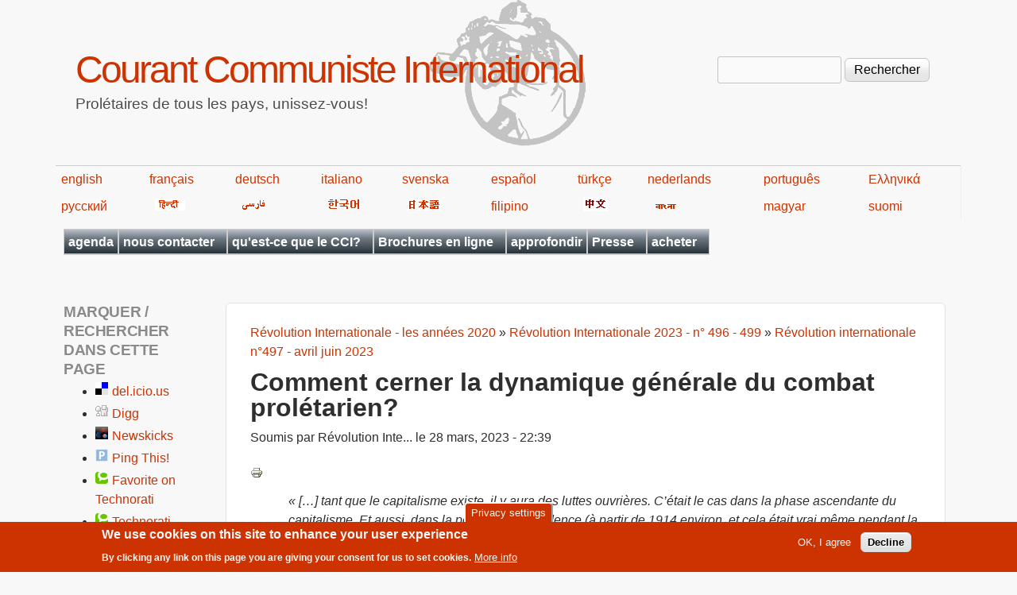

--- FILE ---
content_type: text/html; charset=utf-8
request_url: https://fr.internationalism.org/content/10979/comment-cerner-dynamique-generale-du-combat-proletarien
body_size: 18190
content:
<!DOCTYPE html>
<!--[if lt IE 7]><html class="lt-ie9 lt-ie8 lt-ie7" lang="fr" dir="ltr"><![endif]-->
<!--[if IE 7]><html class="lt-ie9 lt-ie8" lang="fr" dir="ltr"><![endif]-->
<!--[if IE 8]><html class="lt-ie9" lang="fr" dir="ltr"><![endif]-->
<!--[if gt IE 8]><!--><html lang="fr" dir="ltr" prefix="content: http://purl.org/rss/1.0/modules/content/ dc: http://purl.org/dc/terms/ foaf: http://xmlns.com/foaf/0.1/ og: http://ogp.me/ns# rdfs: http://www.w3.org/2000/01/rdf-schema# sioc: http://rdfs.org/sioc/ns# sioct: http://rdfs.org/sioc/types# skos: http://www.w3.org/2004/02/skos/core# xsd: http://www.w3.org/2001/XMLSchema#"><!--<![endif]-->
<head>
<meta charset="utf-8" />
<meta name="Generator" content="Drupal 7 (http://drupal.org)" />
<link rel="canonical" href="/content/10979/comment-cerner-dynamique-generale-du-combat-proletarien" />
<link rel="shortlink" href="/node/10979" />
<link rel="prev" href="/content/10968/combativite-et-solidarite-des-proletaires-sexpriment-aussi-grece" />
<link rel="up" href="/content/10985/revolution-internationale-ndeg497-avril-juin-2023" />
<link rel="next" href="/content/10990/ambiguites-tci-signification-historique-vague-greves-au-royaume-uni" />
<link rel="shortcut icon" href="https://fr.internationalism.org/sites/all/themes/spartacus7/favicon.ico" type="image/vnd.microsoft.icon" />
<meta name="viewport" content="width=device-width, initial-scale=1" />
<meta name="MobileOptimized" content="width" />
<meta name="HandheldFriendly" content="1" />
<meta name="apple-mobile-web-app-capable" content="yes" />
<title>Comment cerner la dynamique générale du combat prolétarien? | Courant Communiste International</title>
<link type="text/css" rel="stylesheet" href="https://fr.internationalism.org/files/fr/css/css_xE-rWrJf-fncB6ztZfd2huxqgxu4WO-qwma6Xer30m4.css" media="all" />
<link type="text/css" rel="stylesheet" href="https://fr.internationalism.org/files/fr/css/css__5h9GHc0k-WM0w7APlOMCrBJ7OWdjNmQXCiXODGvUQw.css" media="all" />
<link type="text/css" rel="stylesheet" href="https://fr.internationalism.org/files/fr/css/css_XCrKdzukompf_sIf_PGBAcoOJWWIsKa9oey2lx8vJOQ.css" media="all" />
<link type="text/css" rel="stylesheet" href="https://fr.internationalism.org/files/fr/css/css_rP5iJ-BWw4FVpOe_fVdjUyvLTPm1N_h8l6xOGKgf73Y.css" media="screen" />
<link type="text/css" rel="stylesheet" href="https://fr.internationalism.org/files/fr/css/css_cICt71PcE1IxM_rFgP9-TF-HHgj06SpgScuto1Z4diE.css" media="all" />
<link type="text/css" rel="stylesheet" href="https://fr.internationalism.org/files/fr/css/css_5TxylIDFcnpmO5ucPRfXTdJiyW00MUBYhBuo7SANpds.css" media="print" />
<link type="text/css" rel="stylesheet" href="https://fr.internationalism.org/files/fr/css/css_E1XUN0H5TrnD30Jjy7_AsiN27HK_8EKKWXwNaR877pE.css" media="only screen" />
<link type="text/css" rel="stylesheet" href="https://fr.internationalism.org/files/fr/css/css_gLHuGwahKSat-qIi7EBbyjnm4fnYnK6Z6koFXGPXV38.css" media="screen" />
<link type="text/css" rel="stylesheet" href="https://fr.internationalism.org/files/fr/css/css_47DEQpj8HBSa-_TImW-5JCeuQeRkm5NMpJWZG3hSuFU.css" media="only screen" />

<!--[if lt IE 9]>
<link type="text/css" rel="stylesheet" href="https://fr.internationalism.org/files/fr/css/css_wClyeWI-k8Ui68E6SGH7O9SGLbFxHcOXjjIdDhs_b20.css" media="screen" />
<![endif]-->

<!--[if lte IE 9]>
<link type="text/css" rel="stylesheet" href="https://fr.internationalism.org/files/fr/css/css_AbpHGcgLb-kRsJGnwFEktk7uzpZOCcBY74-YBdrKVGs.css" media="screen" />
<![endif]-->
<script type="text/javascript" src="https://fr.internationalism.org/files/fr/js/js_YD9ro0PAqY25gGWrTki6TjRUG8TdokmmxjfqpNNfzVU.js"></script>
<script type="text/javascript" src="https://fr.internationalism.org/files/fr/js/js_uIYUKzSNdHV6PWaEXz8y1xdXnJR2upkyXoB7FCvu1n8.js"></script>
<script type="text/javascript" src="https://fr.internationalism.org/files/fr/js/js_gHk2gWJ_Qw_jU2qRiUmSl7d8oly1Cx7lQFrqcp3RXcI.js"></script>
<script type="text/javascript" src="https://fr.internationalism.org/files/fr/js/js_HE_UoXlq4Q4AvUaPFLmJUHzbmmEdLw31cLNDnbvqdIA.js"></script>
<script type="text/javascript">
<!--//--><![CDATA[//><!--
jQuery.extend(Drupal.settings, {"basePath":"\/","pathPrefix":"","setHasJsCookie":0,"ajaxPageState":{"theme":"spartacus7","theme_token":"aO1GNK7TOqkmb5aBNBTf0zhDAdVGPqi5nIO5LDkNjCI","js":{"sites\/all\/modules\/piwik_noscript\/piwik_noscript.js":1,"0":1,"sites\/all\/modules\/eu_cookie_compliance\/js\/eu_cookie_compliance.min.js":1,"modules\/statistics\/statistics.js":1,"misc\/jquery.js":1,"misc\/jquery-extend-3.4.0.js":1,"misc\/jquery-html-prefilter-3.5.0-backport.js":1,"misc\/jquery.once.js":1,"misc\/drupal.js":1,"sites\/all\/modules\/nice_menus\/js\/jquery.bgiframe.js":1,"sites\/all\/modules\/nice_menus\/js\/jquery.hoverIntent.js":1,"sites\/all\/modules\/nice_menus\/js\/superfish.js":1,"sites\/all\/modules\/nice_menus\/js\/nice_menus.js":1,"sites\/all\/modules\/eu_cookie_compliance\/js\/jquery.cookie-1.4.1.min.js":1,"misc\/form-single-submit.js":1,"sites\/all\/modules\/entityreference\/js\/entityreference.js":1,"public:\/\/languages\/fr_j04m367CvkbIsYIz67BKjjB9D14d28cXxYr0Vp_60wg.js":1,"sites\/all\/modules\/responsive_menus\/styles\/responsive_menus_simple\/js\/responsive_menus_simple.js":1},"css":{"modules\/system\/system.base.css":1,"modules\/system\/system.menus.css":1,"modules\/system\/system.messages.css":1,"modules\/system\/system.theme.css":1,"sites\/all\/modules\/simplenews\/simplenews.css":1,"modules\/aggregator\/aggregator.css":1,"modules\/book\/book.css":1,"modules\/field\/theme\/field.css":1,"modules\/node\/node.css":1,"modules\/search\/search.css":1,"modules\/user\/user.css":1,"sites\/all\/modules\/calendar\/css\/calendar_multiday.css":1,"sites\/all\/modules\/views\/css\/views.css":1,"sites\/all\/modules\/ckeditor\/css\/ckeditor.css":1,"sites\/all\/modules\/ctools\/css\/ctools.css":1,"sites\/all\/modules\/book_made_simple\/book_made_simple.css":1,"sites\/all\/modules\/panels\/css\/panels.css":1,"sites\/all\/modules\/print\/print_ui\/css\/print_ui.theme.css":1,"sites\/all\/modules\/nice_menus\/css\/nice_menus.css":1,"sites\/all\/themes\/spartacus7\/spartacus\/spartacus7_nice_menus.css":1,"sites\/all\/modules\/eu_cookie_compliance\/css\/eu_cookie_compliance.css":1,"sites\/all\/modules\/responsive_menus\/styles\/responsive_menus_simple\/css\/responsive_menus_simple.css":1,"public:\/\/ctools\/css\/0d80cbfb557a5008646af5757e6186df.css":1,"sites\/all\/themes\/adaptivetheme\/at_core\/css\/at.settings.style.headings.css":1,"sites\/all\/themes\/adaptivetheme\/at_core\/css\/at.settings.style.image.css":1,"sites\/all\/themes\/adaptivetheme\/at_core\/css\/at.layout.css":1,"sites\/all\/themes\/corolla\/css\/html-elements.css":1,"sites\/all\/themes\/corolla\/css\/forms.css":1,"sites\/all\/themes\/corolla\/css\/tables.css":1,"sites\/all\/themes\/corolla\/css\/page.css":1,"sites\/all\/themes\/corolla\/css\/articles.css":1,"sites\/all\/themes\/corolla\/css\/comments.css":1,"sites\/all\/themes\/corolla\/css\/fields.css":1,"sites\/all\/themes\/corolla\/css\/blocks.css":1,"sites\/all\/themes\/corolla\/css\/navigation.css":1,"sites\/all\/themes\/corolla\/css\/fonts.css":1,"sites\/all\/themes\/corolla\/css\/corolla.settings.style.css":1,"sites\/all\/themes\/spartacus7\/color\/colors.css":1,"sites\/all\/themes\/spartacus7\/css\/spartacus7.css":1,"sites\/all\/themes\/corolla\/css\/print.css":1,"sites\/all\/themes\/spartacus7\/generated_files\/spartacus7.responsive.layout.css":1,"sites\/all\/themes\/spartacus7\/generated_files\/spartacus7.fonts.css":1,"sites\/all\/themes\/spartacus7\/generated_files\/spartacus7.responsive.styles.css":1,"sites\/all\/themes\/spartacus7\/generated_files\/spartacus7.lt-ie9.layout.css":1,"sites\/all\/themes\/spartacus7\/css\/ie-lte-9.css":1}},"nice_menus_options":{"delay":800,"speed":"slow"},"eu_cookie_compliance":{"cookie_policy_version":"1.0.0","popup_enabled":1,"popup_agreed_enabled":0,"popup_hide_agreed":0,"popup_clicking_confirmation":false,"popup_scrolling_confirmation":false,"popup_html_info":"\u003Cbutton type=\u0022button\u0022 class=\u0022eu-cookie-withdraw-tab\u0022\u003EPrivacy settings\u003C\/button\u003E\n\u003Cdiv class=\u0022eu-cookie-compliance-banner eu-cookie-compliance-banner-info eu-cookie-compliance-banner--opt-in\u0022\u003E\n  \u003Cdiv class=\u0022popup-content info\u0022\u003E\n        \u003Cdiv id=\u0022popup-text\u0022\u003E\n      \u003Ch2\u003EWe use cookies on this site to enhance your user experience\u003C\/h2\u003E\u003Cp\u003EBy clicking any link on this page you are giving your consent for us to set cookies.\u003C\/p\u003E              \u003Cbutton type=\u0022button\u0022 class=\u0022find-more-button eu-cookie-compliance-more-button\u0022\u003EMore info\u003C\/button\u003E\n          \u003C\/div\u003E\n    \n    \u003Cdiv id=\u0022popup-buttons\u0022 class=\u0022\u0022\u003E\n            \u003Cbutton type=\u0022button\u0022 class=\u0022agree-button eu-cookie-compliance-secondary-button\u0022\u003EOK, I agree\u003C\/button\u003E\n              \u003Cbutton type=\u0022button\u0022 class=\u0022decline-button eu-cookie-compliance-default-button\u0022 \u003EDecline\u003C\/button\u003E\n          \u003C\/div\u003E\n  \u003C\/div\u003E\n\u003C\/div\u003E","use_mobile_message":false,"mobile_popup_html_info":"  \u003Cbutton type=\u0022button\u0022 class=\u0022eu-cookie-withdraw-tab\u0022\u003EPrivacy settings\u003C\/button\u003E\n\u003Cdiv class=\u0022eu-cookie-compliance-banner eu-cookie-compliance-banner-info eu-cookie-compliance-banner--opt-in\u0022\u003E\n  \u003Cdiv class=\u0022popup-content info\u0022\u003E\n        \u003Cdiv id=\u0022popup-text\u0022\u003E\n                    \u003Cbutton type=\u0022button\u0022 class=\u0022find-more-button eu-cookie-compliance-more-button\u0022\u003EMore info\u003C\/button\u003E\n          \u003C\/div\u003E\n    \n    \u003Cdiv id=\u0022popup-buttons\u0022 class=\u0022\u0022\u003E\n            \u003Cbutton type=\u0022button\u0022 class=\u0022agree-button eu-cookie-compliance-secondary-button\u0022\u003EOK, I agree\u003C\/button\u003E\n              \u003Cbutton type=\u0022button\u0022 class=\u0022decline-button eu-cookie-compliance-default-button\u0022 \u003EDecline\u003C\/button\u003E\n          \u003C\/div\u003E\n  \u003C\/div\u003E\n\u003C\/div\u003E\n","mobile_breakpoint":"768","popup_html_agreed":"\u003Cdiv\u003E\n  \u003Cdiv class=\u0022popup-content agreed\u0022\u003E\n    \u003Cdiv id=\u0022popup-text\u0022\u003E\n      \u003Ch2\u003EThank you for accepting cookies\u003C\/h2\u003E\u003Cp\u003EYou can now hide this message or find out more about cookies.\u003C\/p\u003E    \u003C\/div\u003E\n    \u003Cdiv id=\u0022popup-buttons\u0022\u003E\n      \u003Cbutton type=\u0022button\u0022 class=\u0022hide-popup-button eu-cookie-compliance-hide-button\u0022\u003EHide\u003C\/button\u003E\n              \u003Cbutton type=\u0022button\u0022 class=\u0022find-more-button eu-cookie-compliance-more-button-thank-you\u0022 \u003EMore info\u003C\/button\u003E\n          \u003C\/div\u003E\n  \u003C\/div\u003E\n\u003C\/div\u003E","popup_use_bare_css":false,"popup_height":"auto","popup_width":"100%","popup_delay":1000,"popup_link":"https:\/\/en.wikipedia.org\/wiki\/Privacy_and_Electronic_Communications_Directive_2002","popup_link_new_window":1,"popup_position":null,"fixed_top_position":false,"popup_language":"fr","store_consent":false,"better_support_for_screen_readers":0,"reload_page":0,"domain":"","domain_all_sites":null,"popup_eu_only_js":0,"cookie_lifetime":"100","cookie_session":false,"disagree_do_not_show_popup":0,"method":"opt_in","allowed_cookies":"","withdraw_markup":"\u003Cbutton type=\u0022button\u0022 class=\u0022eu-cookie-withdraw-tab\u0022\u003EPrivacy settings\u003C\/button\u003E\n\u003Cdiv class=\u0022eu-cookie-withdraw-banner\u0022\u003E\n  \u003Cdiv class=\u0022popup-content info\u0022\u003E\n    \u003Cdiv id=\u0022popup-text\u0022\u003E\n      \u003Ch2\u003EWe use cookies on this site to enhance your user experience\u003C\/h2\u003E\u003Cp\u003EYou have given your consent for us to set cookies.\u003C\/p\u003E    \u003C\/div\u003E\n    \u003Cdiv id=\u0022popup-buttons\u0022\u003E\n      \u003Cbutton type=\u0022button\u0022 class=\u0022eu-cookie-withdraw-button\u0022\u003EWithdraw consent\u003C\/button\u003E\n    \u003C\/div\u003E\n  \u003C\/div\u003E\n\u003C\/div\u003E\n","withdraw_enabled":1,"withdraw_button_on_info_popup":false,"cookie_categories":[],"cookie_categories_details":[],"enable_save_preferences_button":true,"cookie_name":"","cookie_value_disagreed":"0","cookie_value_agreed_show_thank_you":"1","cookie_value_agreed":"2","containing_element":"body","automatic_cookies_removal":true,"close_button_action":"close_banner"},"responsive_menus":[{"toggler_text":"\u2630 Menu","selectors":[".block-nice-menus"],"media_size":"768","media_unit":"px","remove_attributes":"1","responsive_menus_style":"responsive_menus_simple"}],"urlIsAjaxTrusted":{"\/search\/node":true,"\/content\/10979\/comment-cerner-dynamique-generale-du-combat-proletarien":true},"statistics":{"data":{"nid":"10979"},"url":"\/modules\/statistics\/statistics.php"},"adaptivetheme":{"spartacus7":{"layout_settings":{"bigscreen":"three-col-grail","tablet_landscape":"two-sidebars-left-stack","tablet_portrait":"one-col-vert","smalltouch_landscape":"one-col-vert","smalltouch_portrait":"one-col-stack"},"media_query_settings":{"bigscreen":"only screen and (min-width:1025px)","tablet_landscape":"only screen and (min-width:769px) and (max-width:1024px)","tablet_portrait":"only screen and (min-width:481px) and (max-width:768px)","smalltouch_landscape":"only screen and (min-width:321px) and (max-width:480px)","smalltouch_portrait":"only screen and (max-width:320px)"}}},"piwikNoscript":{"image":"\u003Cimg style=\u0022position: absolute\u0022 typeof=\u0022foaf:Image\u0022 class=\u0022image-style-none\u0022 src=\u0022https:\/\/analytics.internationalism.org\/js\/?idsite=10\u0026amp;rec=1\u0026amp;url=https%3A\/\/fr.internationalism.org\/content\/10979\/comment-cerner-dynamique-generale-du-combat-proletarien\u0026amp;action_name=\u0026amp;urlref=\u0022 width=\u00220\u0022 height=\u00220\u0022 alt=\u0022\u0022 \/\u003E"}});
//--><!]]>
</script>
<!--[if lt IE 9]>
<script src="https://fr.internationalism.org/sites/all/themes/adaptivetheme/at_core/scripts/html5.js?t9hv5i"></script>
<![endif]-->
</head>
<body class="html not-front not-logged-in one-sidebar sidebar-first page-node page-node- page-node-10979 node-type-book atr-7.x-3.x atv-7.x-3.0-rc1 lang-fr site-name-courant-communiste-international section-content color-scheme-custom spartacus7 bs-n bb-n mb-dd rc-6 rct-6">
  <div id="skip-link" class="nocontent">
    <a href="#main-content" class="element-invisible element-focusable">Aller au contenu principal</a>
  </div>
    <div id="page-wrapper">
  <div id="page" class="page snc-n snw-n sna-l sns-n ssc-n ssw-n ssa-l sss-n btc-n btw-b bta-l bts-n ntc-n ntw-b nta-l nts-n ctc-n ctw-b cta-l cts-n ptc-n ptw-b pta-l pts-n">

    
    <div id="header-wrapper">
      <div class="container clearfix">

        <header class="clearfix" role="banner">

                      <div id="branding" class="branding-elements clearfix">

              
                              <hgroup id="name-and-slogan" class="h-group" id="name-and-slogan">

                                      <h1 id="site-name" id="site-name"><a href="/" title="Page d&#039;accueil">Courant Communiste International</a></h1>
                  
                                      <h2 id="site-slogan" id="site-slogan">Prolétaires de tous les pays, unissez-vous!</h2>
                  
                </hgroup>
              
            </div>

          
          <div class="region region-header"><div class="region-inner clearfix"><div id="block-search-form" class="block block-search no-title odd first last block-count-1 block-region-header block-form"  role="search"><div class="block-inner clearfix">  
  
  <div class="block-content content"><form action="/content/10979/comment-cerner-dynamique-generale-du-combat-proletarien" method="post" id="search-block-form" accept-charset="UTF-8"><div><div class="container-inline">
      <h2 class="element-invisible">Formulaire de recherche</h2>
    <div class="form-item form-type-textfield form-item-search-block-form">
  <label class="element-invisible" for="edit-search-block-form--2">Rechercher </label>
 <input title="Indiquer les termes à rechercher" type="search" id="edit-search-block-form--2" name="search_block_form" value="" size="15" maxlength="128" class="form-text" />
</div>
<div class="form-actions form-wrapper" id="edit-actions"><input type="submit" id="edit-submit" name="op" value="Rechercher" class="form-submit" /></div><input type="hidden" name="form_build_id" value="form-_vMX683cq8ViFxGN3zOgU1WClHkYFvrShNlkfAXnbmE" />
<input type="hidden" name="form_id" value="search_block_form" />
</div>
</div></form></div>
  </div></div></div></div>
        </header>

      </div>
    </div>
	<div id="languages">
            <table width="80%">
                <tbody><tr>
                    <td><a href="https://en.internationalism.org">english</a></td>
                    <td><a href="https://fr.internationalism.org">français</a></td>
                    <td><a href="https://de.internationalism.org">deutsch</a></td>
                    <td><a href="https://it.internationalism.org">italiano</a></td>
                    <td><a href="https://sv.internationalism.org">svenska</a></td>
                    <td><a href="https://es.internationalism.org">español</a></td>
                    <td><a href="https://tr.internationalism.org">türkçe</a></td>
                    <td><a href="https://nl.internationalism.org">nederlands</a></td>
                    <td><a href="https://pt.internationalism.org">português</a></td>
                    <td><a href="https://el.internationalism.org">Ελληνικά</a></td>
                </tr>
                <tr>
                    <td><a title="russian" href="https://ru.internationalism.org">русский</a></td>
                    <td><a href="https://hi.internationalism.org" title="hindi"><img alt="hindi" src="https://en.internationalism.org/sites/all/themes/spartacus7/spartacus/images/hindi.png"></a></td>
                    <td><a title="farsi" href="https://fa.internationalism.org"><img alt="farsi" src="https://en.internationalism.org/sites/all/themes/spartacus7/spartacus/images/farsi.gif"></a></td>
                    <td><a title="korean" href="https://ko.internationalism.org"><img alt="hangeul" src="https://en.internationalism.org/sites/all/themes/spartacus7/spartacus/images/korean.gif"></a></td>
                    <td><a title="nippon" href="https://jp.internationalism.org"><img alt="nippon" src="https://en.internationalism.org/sites/all/themes/spartacus7/spartacus/images/nippon.png"></a></td>
                    <td><a href="https://tl.internationalism.org">filipino</a></td>
                    <td><a title="chinese" href="https://zh.internationalism.org"><img alt="chinese" src="https://en.internationalism.org/sites/all/themes/spartacus7/spartacus/images/chinese.png"></a></td>
                    <td><a title="bangla" href="https://bn.internationalism.org"><img alt="bangla" src="https://en.internationalism.org/sites/all/themes/spartacus7/spartacus/images/bengali.gif"></a></td>
                    <td><a href="https://hu.internationalism.org">magyar</a></td>
                    <td><a href="https://fi.internationalism.org">suomi</a></td>
                </tr>
            </tbody></table>
        </div>
    
          <div id="secondary-content-wrapper">
        <div class="container clearfix">
          <div class="region region-secondary-content"><div class="region-inner clearfix"><nav id="block-nice-menus-1" class="block block-nice-menus no-title odd first last block-count-2 block-region-secondary-content block-1" ><div class="block-inner clearfix">  
  
  <div class="block-content content"><ul class="nice-menu nice-menu-down nice-menu-main-menu" id="nice-menu-1"><li class="menu-20139 menu-path-calendar-node-field-date-month first odd  menu-depth-1 menu-item-20139"><a href="/calendar-node-field-date/month" title="Les dates auxquelles vous pourrez rencontrer le CCI en France et en Belgique (réunions publiques, ventes de la presse, etc)">agenda</a></li><li class="menu-409 menuparent  menu-path-contact  even  menu-depth-1 menu-item-409"><a href="/contact" title="Utiliser le formulaire pour nous envoyer un message">nous contacter</a><ul><li class="menu-489 menu-path-contact first odd  menu-depth-2 menu-item-489"><a href="/contact">par le web</a></li><li class="menu-443 menu-path-seninternationalismorg-contact-postal  even last menu-depth-2 menu-item-443"><a href="https://en.internationalism.org/contact/postal" title="Comment écrire au CCI par voie postale">adresses postales</a></li></ul></li><li class="menu-413 menuparent  menu-path-node-2704  odd  menu-depth-1 menu-item-413"><a href="/le-cci" title="Les positions de base, plateforme, et manifestes">qu&#039;est-ce que le CCI?</a><ul><li class="menu-414 menu-path-node-208 first odd  menu-depth-2 menu-item-414"><a href="/positions">positions de base</a></li><li class="menu-417 menu-path-node-1569  even  menu-depth-2 menu-item-417"><a href="/icconline/1998/gauche-communiste">la Gauche communiste et la continuité du marxisme</a></li><li class="menu-415 menu-path-node-2705  odd  menu-depth-2 menu-item-415"><a href="/plateforme-cci" title="La plateforme du CCI">plateforme</a></li><li class="menu-416 menu-path-node-211  even  menu-depth-2 menu-item-416"><a href="/manifeste1" title="Manifeste adopté au premier congrès du CCI">manifeste du 1er congrès</a></li><li class="menu-418 menu-path-node-212  odd  menu-depth-2 menu-item-418"><a href="/manifeste9" title="Révolution communiste ou la destruction de l&#039;humanité">manifeste du 9e congrès</a></li><li class="menu-419 menuparent  menu-path-node-2707  even  menu-depth-2 menu-item-419"><a href="/content/histoire-du-cci">histoire du CCI</a><ul><li class="menu-420 menu-path-node-1448 first odd  menu-depth-3 menu-item-420"><a href="/rinte80/20ans.htm" title="Construction de l&#039;organisation révolutionnaire">les 20 ans du CCI</a></li><li class="menu-421 menu-path-node-1046  even last menu-depth-3 menu-item-421"><a href="/rint/123_30ans" title="S&#039;approprier le passé pour construire l&#039;avenir">les 30 ans du CCI</a></li></ul></li><li class="menu-15570 menu-path-node-5101  odd last menu-depth-2 menu-item-15570"><a href="/ri432/comment_aider_le_cci.html" title="Comment aider le CCI ?">Comment aider le CCI?</a></li></ul></li><li class="menu-445 menuparent  menu-path-taxonomy-term-170  even  menu-depth-1 menu-item-445"><a href="/tag/structure-du-site/brochures-0" title="Brochures publiées en ligne">Brochures en ligne</a><ul><li class="menu-446 menu-path-node-179 first odd  menu-depth-2 menu-item-446"><a href="/brochures/decadence">La décadence du capitalisme</a></li><li class="menu-447 menu-path-node-244  even  menu-depth-2 menu-item-447"><a href="/brochures/syndicats">Les syndicats contre la classe ouvrière</a></li><li class="menu-448 menu-path-node-584  odd  menu-depth-2 menu-item-448"><a href="/brochure/nation">Nation ou classe?</a></li><li class="menu-449 menu-path-node-1452  even  menu-depth-2 menu-item-449"><a href="/content/octobre-1917-debut-revolution-mondiale-masses-ouvrieres-prennent-destin-main">Octobre 1917 début de la révolution mondiale</a></li><li class="menu-19362 menu-path-node-9600  odd  menu-depth-2 menu-item-19362"><a href="/cci/201710/9600/manifeste-revolution-d-octobre-1917-russie" title="Manifeste sur la Révolution d’Octobre 1917 en Russie">Manifeste sur la Révolution d’Octobre</a></li><li class="menu-450 menu-path-node-2678  even  menu-depth-2 menu-item-450"><a href="/brochure/gcf">La Gauche communiste de France</a></li><li class="menu-451 menu-path-node-595  odd  menu-depth-2 menu-item-451"><a href="/brochures/pdt" title="La période de transition entre capitalism et communisme">La période de transition</a></li><li class="menu-452 menu-path-node-1534  even  menu-depth-2 menu-item-452"><a href="/brochures/pcf" title="Comment le PCF est passé au service du capital">Comment le PCF a trahi</a></li><li class="menu-453 menu-path-node-594  odd  menu-depth-2 menu-item-453"><a href="/brochures/trotskysme">Trotskysme contre la classe ouvrière</a></li><li class="menu-22075 menu-path-node-11719  even  menu-depth-2 menu-item-22075"><a href="/content/11719/50-ans-du-courant-communiste-international">50 ans du Courant Communiste International</a></li><li class="menu-545 menu-path-node-3112  odd  menu-depth-2 menu-item-545"><a href="/content/3112/luttes-decembre-95-fonction-publique-france-victoire-syndicats-defaite-classe-ouvriere">Décembre 1995 en France</a></li><li class="menu-461 menu-path-node-2773  even  menu-depth-2 menu-item-461"><a href="/content/fascisme-democratie-deux-expressions-dictature-du-capital" title="Fascisme &amp; démocratie deux expressions de la dictature du capital">Fascisme &amp; démocratie</a></li><li class="menu-21772 menu-path-node-11379  odd  menu-depth-2 menu-item-21772"><a href="/content/11379/elections-piege-classe-ouvriere">Les élections, un piège pour la classe ouvrière</a></li><li class="menu-22053 menu-path-node-11698  even  menu-depth-2 menu-item-22053"><a href="/content/11698/manifeste-des-50-ans-du-courant-communiste-international">Manifeste des 50 ans du Courant Communiste International</a></li><li class="menu-21912 menu-path-node-11533  odd  menu-depth-2 menu-item-21912"><a href="/content/11533/manifeste-crise-ecologique">Manifeste sur la crise écologique</a></li><li class="menu-573 menu-path-node-3869  even  menu-depth-2 menu-item-573"><a href="/brochures/organisation_communiste" title="Organisation Communiste et conscience de classe">Organisations Communistes</a></li><li class="menu-18731 menu-path-premiere-guerre-mondiale  odd  menu-depth-2 menu-item-18731"><a href="/premiere-guerre-mondiale" title="Recueil d&#039;articles publiés lors du 100e anniversaire de la guerre de 14-18">Première Guerre mondiale</a></li><li class="menu-20387 menu-path-node-2724  even  menu-depth-2 menu-item-20387"><a href="/content/russie-1917-plus-grande-experience-revolutionnaire-classe-ouvriere">Russie 1917 : La plus grande expérience révolutionnaire de la classe ouvrière</a></li><li class="menu-454 menu-path-node-583  odd  menu-depth-2 menu-item-454"><a href="/brochure/stalinisme" title="">Effondrement du stalinisme</a></li><li class="menu-455 menu-path-node-213  even  menu-depth-2 menu-item-455"><a href="/manifestechomage" title="Le capitalisme n&#039;a pas de solution au chômage">Le chômage</a></li><li class="menu-456 menu-path-node-2088  odd last menu-depth-2 menu-item-456"><a href="/French/brochure/lutte_infirmieres_1988.htm" title="La lutte et l&#039;apparition des coordinations">Lutte des infirmières, 1988</a></li></ul></li><li class="menu-17288 menu-path-approfondir  odd  menu-depth-1 menu-item-17288"><a href="/approfondir" title="Des séries d&#039;articles groupés par thème">approfondir</a></li><li class="menu-425 menuparent  menu-path-archive  even  menu-depth-1 menu-item-425"><a href="/archive" title="Une archive complète de nos publications en ligne">Presse</a><ul><li class="menu-21405 menuparent  menu-path-taxonomy-term-791 first odd  menu-depth-2 menu-item-21405"><a href="/tag/structure-du-site/presse-gcf" title="">Presse de la GCF</a><ul><li class="menu-21407 menuparent  menu-path-taxonomy-term-792 first odd last menu-depth-3 menu-item-21407"><a href="/tag/structure-du-site/internationalisme-gcf" title="L&#039;archive de la revue théorique de la Gauche Communiste de France (GCF)">Internationalisme (GCF)</a><ul><li class="menu-21411 menu-path-sfrinternationalismorg-booktree-10980 first odd  menu-depth-4 menu-item-21411"><a href="https://fr.internationalism.org/booktree/10980" title="Les années 1940">1940s</a></li><li class="menu-21412 menu-path-sfrinternationalismorg-booktree-10981  even last menu-depth-4 menu-item-21412"><a href="https://fr.internationalism.org/booktree/10981" title="Les années 1950">1950s</a></li></ul></li></ul></li><li class="menu-21406 menuparent  menu-path-taxonomy-term-2  even last menu-depth-2 menu-item-21406"><a href="/tag/structure-du-site/presse-du-cci" title="">Presse du CCI</a><ul><li class="menu-457 menuparent  menu-path-taxonomy-term-163 first odd  menu-depth-3 menu-item-457"><a href="/tag/structure-du-site/icconline" title="Les articles publiés en ligne sur notre site web">ICConline</a><ul><li class="menu-18141 menu-path-booktree-4196 first odd  menu-depth-4 menu-item-18141"><a href="/booktree/4196" title="Les années 2000">2000s</a></li><li class="menu-18142 menu-path-booktree-4197  even  menu-depth-4 menu-item-18142"><a href="/booktree/4197" title="Les années 2010">2010s</a></li><li class="menu-20633 menu-path-booktree-10018  odd last menu-depth-4 menu-item-20633"><a href="/booktree/10018" title="Les années 2020">2020s</a></li></ul></li><li class="menu-458 menuparent  menu-path-taxonomy-term-1  even  menu-depth-3 menu-item-458"><a href="/tag/structure-du-site/revue-internationale" title="Toute la Revue Internationale en ligne">Revue Internationale</a><ul><li class="menu-475 menu-path-booktree-2856 first odd  menu-depth-4 menu-item-475"><a href="/booktree/2856">1970s - 1 à 19</a></li><li class="menu-474 menu-path-booktree-2857  even  menu-depth-4 menu-item-474"><a href="/booktree/2857">1980s - 20 à 59</a></li><li class="menu-473 menu-path-booktree-2858  odd  menu-depth-4 menu-item-473"><a href="/booktree/2858">1990s - 60 à 99</a></li><li class="menu-472 menu-path-booktree-2859  even  menu-depth-4 menu-item-472"><a href="/booktree/2859" title="">2000s - 100 à 139</a></li><li class="menu-5635 menu-path-booktree-4078  odd  menu-depth-4 menu-item-5635"><a href="/booktree/4078" title="Les revues internationales des années 2010">2010s - 140 à 163</a></li><li class="menu-20485 menu-path-booktree-10005  even last menu-depth-4 menu-item-20485"><a href="/booktree/10005" title="Les revues internationales des années 2020">2020s - 164 à...</a></li></ul></li><li class="menu-459 menuparent  menu-path-taxonomy-term-3  odd  menu-depth-3 menu-item-459"><a href="/tag/structure-du-site/revolution-internationale" title="L&#039;archive de notre presse en France">Révolution Internationale</a><ul><li class="menu-20688 menu-path-node-10219 first odd  menu-depth-4 menu-item-20688"><a href="/content/10219/ri-1960s" title="Révolution Internationale des années 1968-69">RI - 1960s</a></li><li class="menu-482 menu-path-booktree-2860  even  menu-depth-4 menu-item-482"><a href="/booktree/2860" title="Révolution Internationale des années 1970">RI - 1970s</a></li><li class="menu-483 menu-path-booktree-2861  odd  menu-depth-4 menu-item-483"><a href="/booktree/2861" title="Révolution Internationale des années 1980">RI - 1980s</a></li><li class="menu-485 menu-path-booktree-2862  even  menu-depth-4 menu-item-485"><a href="/booktree/2862" title="Révolution Internationale des années 1990">RI - 1990s</a></li><li class="menu-486 menu-path-booktree-2863  odd  menu-depth-4 menu-item-486"><a href="/booktree/2863" title="Révolution Internationale des années 2000">RI - 2000s - n°297 à 407</a></li><li class="menu-5633 menu-path-booktree-4080  even  menu-depth-4 menu-item-5633"><a href="/booktree/4080" title="Révolution Internationale des années 2010">RI - 2010s - n°408 à 479</a></li><li class="menu-20635 menu-path-booktree-10047  odd last menu-depth-4 menu-item-20635"><a href="/booktree/10047" title="Révolution Internationale des années 2020">RI - 2020s - n°480 à ...</a></li></ul></li><li class="menu-460 menuparent  menu-path-taxonomy-term-4  even last menu-depth-3 menu-item-460"><a href="/internationalisme_belgique" title="L&#039;archive de notre presse en Belgique">Internationalisme (CCI)</a><ul><li class="menu-487 menu-path-booktree-2864 first odd  menu-depth-4 menu-item-487"><a href="/booktree/2864" title="Internationalisme dans les années 2000">Internationalisme - 2000s</a></li><li class="menu-20140 menu-path-booktree-4101  even  menu-depth-4 menu-item-20140"><a href="/booktree/4101" title="Internationalisme dans les années 2010">Internationalisme - 2010s</a></li><li class="menu-20634 menu-path-booktree-10164  odd last menu-depth-4 menu-item-20634"><a href="/booktree/10164" title="Internationalisme dans les années 2020">Internationalisme - 2020s</a></li></ul></li></ul></li></ul></li><li class="menu-427 menuparent  menu-path-publications  odd last menu-depth-1 menu-item-427"><a href="/publications" title="Commander des publications par la poste">acheter</a><ul><li class="menu-467 menu-path-publications first odd  menu-depth-2 menu-item-467"><a href="/publications">Brochures</a></li><li class="menu-468 menu-path-node-170  even  menu-depth-2 menu-item-468"><a href="/abonnements">abonnements</a></li><li class="menu-551 menu-path-node-3571  odd last menu-depth-2 menu-item-551"><a href="/icconline/ou-acheter-la-presse-du-cci" title="Quelques librairies en France où trouver notre presse">où acheter la presse</a></li></ul></li></ul>
</div>
  </div></nav></div></div>        </div>
      </div>
     
    
    <div id="content-wrapper">
      <div class="container">

        <div id="columns">
          <div class="columns-inner clearfix">

            <div id="content-column">
              <div class="content-inner">

                
                <section id="main-content" role="main">

                  
                  <div class="content-margin">
                    <div class="content-style">

                      
                      <div id="breadcrumb" class="clearfix"><nav class="breadcrumb-wrapper clearfix" role="navigation" aria-labelledby="breadcrumb-label"><h2 id="breadcrumb-label" class="element-invisible">Vous êtes ici</h2><ol id="crumbs" class="clearfix"><li class="crumb crumb-first"><span typeof="v:Breadcrumb"><a rel="v:url"  property="v:title"  href="/content/10047/revolution-internationale-annees-2020">Révolution Internationale - les années 2020</a></span></li><li class="crumb"><span class="crumb-separator"> &#187; </span><span typeof="v:Breadcrumb"><a rel="v:url"  property="v:title"  href="/content/10899/revolution-internationale-2023-ndeg-496-499">Révolution Internationale 2023 - n° 496 - 499</a></span></li><li class="crumb crumb-last"><span class="crumb-separator"> &#187; </span><span typeof="v:Breadcrumb"><a rel="v:url"  property="v:title"  href="/content/10985/revolution-internationale-ndeg497-avril-juin-2023">Révolution internationale n°497 - avril juin 2023</a></span></li></ol></nav></div>
                      
		<!-- The '&& !isset($node)' was removed after 'title' inside the round brackets below in Corolla 3.0.
		If not removed here, no page title is displayed -->
                                              <header class="clearfix">
                          <h1 id="page-title">
                            Comment cerner la dynamique générale du combat prolétarien?                          </h1>
                        </header>
                      
                      
                      
                      <div id="content">
                        <div class="region region-content"><div id="block-system-main" class="block block-system no-title odd first last block-count-3 block-region-content block-main" >  
  
  <article id="node-10979" class="node node-book article odd node-full ia-n clearfix" about="/content/10979/comment-cerner-dynamique-generale-du-combat-proletarien" typeof="sioc:Item foaf:Document" role="article">
  <div class="node-inner">

    
              <header class="node-header">

        
                  <p class="submitted"><span property="dc:date dc:created" content="2023-03-28T22:39:25+02:00" datatype="xsd:dateTime" rel="sioc:has_creator">Soumis par <span class="username" xml:lang="" about="/users/revolution-internationale" typeof="sioc:UserAccount" property="foaf:name" datatype="">Révolution Inte...</span> le <time datetime="2023-03-28T22:39:25+0200">28 mars, 2023 - 22:39</time></span></p>
        
      </header>
        <span property="dc:title" content="Comment cerner la dynamique générale du combat prolétarien?" class="rdf-meta element-hidden"></span>
    <div class="node-content">
        <span class="print-link"><span class="print_html"><a href="https://fr.internationalism.org/print/book/export/html/10979" title="Afficher une version imprimable de cette page." class="print-page" onclick="window.open(this.href); return false" rel="nofollow"><img class="print-icon image-style-none" typeof="foaf:Image" src="https://fr.internationalism.org/sites/all/modules/print/icons/print_icon.png" width="16px" height="16px" alt="Afficher une version adaptée à l&#039;édition sur imprimante" title="Afficher une version adaptée à l&#039;édition sur imprimante" /></a></span></span><div class="field field-name-body field-type-text-with-summary field-label-hidden view-mode-full"><div class="field-items"><div class="field-item even" property="content:encoded"><blockquote>
<p>« […] <em>tant que le capitalisme existe, il y aura des luttes ouvrières. C’était le cas dans la phase ascendante du capitalisme. Et aussi, dans la période de décadence (à partir de 1914 environ, et cela était vrai même pendant la période de la contre-révolution. Et même au début de la période COVID, il y avait des luttes ouvrières, en Italie, aux États-Unis, etc. </em>[…]</p>

<p><em>Alors je me demande : les grèves sont-elles en elles-mêmes, aussi positives soient-elles, l’indice d’une reprise générale de la lutte ouvrière ? Les grèves ne peuvent-elles pas parfois être l’expression du désespoir, du doute ?</em> […] <em>quels sont les critères pour déterminer qu’une lutte ouvrière particulière représente un véritable renouveau de la lutte ouvrière, une lutte qui offre une perspective ?</em> » C.</p>
</blockquote>

<p>Le point soulevé par le camarade est crucial pour l’intervention des révolutionnaires dans la lutte de classe : comment identifier la signification d’une lutte, « <em>une lutte qui offre une perspective</em> » ? Certes, il n’existe pas de critères absolus pour déterminer si une grève particulière représente « un véritable renouveau de la lutte ouvrière ». Cependant, il faut se garder d’une appréhension empirique d’un tel mouvement car, dans de nombreux cas, les apparences peuvent être trompeuses. Pour saisir sa signification réelle, l’analyse doit aller au-delà des caractéristiques superficielles et partir d’un cadre d’évaluation qui prend en compte :</p>

<p>– D’abord, les caractéristiques de la période historique dans laquelle il se déroule : expansion ou déclin du capitalisme, certes. Mais, plus important dans le capitalisme décadent actuel, s’agit-il d’une période caractérisée par une tendance globale à la contre-révolution ou au contraire par l’ouverture d’un cours vers d’importants affrontements de classe ?</p>

<p>– Ensuite, l’appréciation du rapport de force entre la bourgeoisie et le prolétariat dans une période historique particulière : quelle est la dynamique de la lutte de classe au niveau de son extension, unification ou politisation ? Quel est l’impact des manœuvres et des obstacles idéologiques mis en place par la bourgeoisie ?</p>

<p>Un tel cadre permet d’estimer l’évolution du facteur subjectif au sein de la classe, d’apprécier le niveau de conscience du prolétariat.</p>

<h4>Lutte de classe et période historique</h4>

<p>Dans la période présente de décadence du capitalisme, le cours général vers la défaite ou au contraire vers un renforcement du mouvement prolétarien est un point de référence capital pour évaluer les potentialités d’une lutte particulière, quelle que soit son apparence radicale à première vue. Il permet de prendre en compte le niveau de conscience dans les masses ouvrières au-delà de la simple combativité ou même le nombre d’ouvriers en lutte.</p>

<p>Quelques exemples historiques le démontrent. En mai-juin 1936, une immense vague de grèves et d’occupations d’usines déferlait sur la France : deux millions et demi de travailleurs de tous les secteurs, privés et publics, et de toutes les industries et services se mettent en lutte de sorte que Trotsky écrivait le 9 juin 1936 que « <em>la révolution française a commencé</em> ». En réalité, le prolétariat commençait au contraire à être enrôlé derrière l’idéologie bourgeoise de l’antifascisme. Une idéologie qui allait le mener à la défaite et vers la guerre. Ce mouvement se situait dans une dynamique générale du combat défavorable. Après la défaite de la Révolution allemande et d’autres mouvements massifs en Europe occidentale, après la victoire du Stalinisme en Russie, la contre-révolution triomphait et la conscience de classe subissait un recul profond parmi les prolétaires. Dès lors, malgré des gains temporaires tels que des augmentations de salaires, la semaine de 40 heures et les congés payés, le mouvement de 1936 s’est rapidement transformé en hymne nationaliste et en soutien au gouvernement du Front populaire, qui conduira à une mobilisation des travailleurs pour préparer la guerre mondiale.</p>

<p>Le 23 octobre 1956, des étudiants et de jeunes ouvriers organisent une manifestation à Budapest pour exprimer leur solidarité avec un soulèvement ouvrier réprimé dans le sang à Poznan en Pologne. Le 25, les ouvriers de tous les centres industriels de Hongrie rejoignent les protestations, se mettent en grève et forment spontanément des conseils ouvriers : un développement spectaculaire qui semble annoncer le début d’une révolution prolétarienne. Or, dans les années 1950 et 1960, le prolétariat, atomisé par la Seconde Guerre mondiale, restait toujours globalement mobilisé derrière la classe dirigeante démocratique ou stalinienne. Aussi, après les premières mobilisations, la bourgeoisie pouvait bénéficier des illusions démocratiques qui minaient la conscience ouvrière. Elle pouvait ainsi contrôler le mouvement. Le 27, elle installait un gouvernement « progressiste » dirigé par Imre Nagy, qui lança immédiatement une contre-offensive en démantelant la police de sécurité détestée, en promettant des réformes démocratiques et en appelant au rétablissement de l’ordre. Rapidement, les conseils ouvriers baignés d’illusions exprimaient leur soutien au gouvernement Nagy en décidant de mettre fin aux grèves et de reprendre le travail.</p>

<p>Lorsque le mouvement de grève de Mai 68 éclate en France, les conditions historiques ont radicalement changé. Son terreau est constitué par les premiers signes du retour de la crise historique du capitalisme et il est initié par une nouvelle génération de travailleurs, qui n’avait pas subi les événements horribles de la contre-révolution. Ce contexte permet au prolétariat de sortir de la chape de plomb stalinienne et de tenter de renouer à travers le renouveau des luttes avec son expérience passée, en prenant conscience du besoin de la lutte au plan historique. Alors qu’il s’agissait de la plus grande grève de l’histoire du mouvement ouvrier international, impliquant au moins neuf millions de travailleurs, les médias et les intellectuels bourgeois minimisaient son importance et mettaient en exergue la révolte étudiante.</p>

<p>L’apparence moins spectaculaire de la vague de grèves masquait en réalité un événement de la plus haute importance, qui a marqué la fin à la période de contre-révolution, a annoncé la résurgence historique de la lutte des classes à l’échelle mondiale durant les deux décennies suivantes, a amorcé une prise de conscience et a suscité un intérêt massif dans un vaste milieu pour les écrits de militants du mouvement ouvrier révolutionnaire.</p>

<h4>Rapport de force entre les classes</h4>

<p>Avec les nombreuses luttes dans le prolongement du mouvement de Mai 1968, qui ouvrait la voie à une dynamique vers des affrontements de classe décisifs et un processus conscient, le rapport de force était initialement en faveur du prolétariat et cela a été mis en évidence lorsque les ouvriers de Pologne ont posé la question de la politisation ouverte de la lutte, impliquant une confrontation avec l’État bourgeois.</p>

<p>Cependant, la classe ouvrière, dans les pays centraux du capitalisme en particulier, n’a pas réussi à prendre la question à bras le corps dans les années 1980 en élevant son niveau de conscience de classe. Malgré de nombreuses luttes, elle n’a pas su sortir du cadre syndical et porter sa lutte au niveau d’un affrontement ouvert classe contre classe, perdant dès lors son avantage dans le rapport de force avec la bourgeoisie, tout en empêchant néanmoins par sa combativité cette dernière d’imposer sa solution à la crise, la guerre mondiale.</p>

<p>Cette situation contradictoire aboutit finalement à une impasse, puisque ni la bourgeoisie ni le prolétariat ne réussissaient à imposer leur perspective. Après l’effondrement du bloc de l’Est, la campagne idéologique sur la « mort du communisme » et la « victoire finale de la démocratie », ainsi que l’ouverture de la phase de décomposition avec un pourrissement accéléré de la société ont conduit à un reflux de la lutte des classes, induisant un recul de la conscience dans la classe, un rapport de force devenant défavorable pour le prolétariat : « <em>la décomposition du capitalisme a profondément affecté les dimensions essentielles de la lutte de classe : l’action collective, la solidarité, le besoin d’organisation, les relations qui sous-tendent toute vie en société et qui s’effondrent de plus en plus, la confiance en l’avenir et en ses propres forces, la conscience, la lucidité, la cohérence et l’unité de la pensée, le goût de la théorie</em> ». (<a href="#sdfootnote1sym" name="sdfootnote1anc" id="sdfootnote1anc">1</a>)</p>

<p>Tandis que la tendance existait de sous-estimer l’ampleur de ce reflux et de prédire prématurément, comme en 2003, la fin du recul de la lutte ouvrière, les mouvements prolétariens étaient freinés d’abord par une emprise croissante des syndicats dans les années 1990 et menacés plus généralement par les effets délétères de la pression de l’individualisme et du chacun pour soi ou par leur dissolution dans des révoltes populaires et interclassistes, comme lors du « printemps arabe » en 2010-11 ou avec le mouvement des « gilets jaunes » en 2018-19.</p>

<p>Des manifestations de résistance prolétarienne contre la crise économique ont surgi durant ces années, comme le mouvement anti-CPE en 2006 en France ou le mouvement des Indignados en Espagne (2011), mais ils n’ont pu marquer la fin de la profonde retraite dans la mesure où ils n’étaient pas assez puissants et surtout conscients pour imposer une alternative sur un terrain de classe face aux attaques du capitalisme.</p>

<h4>“Enough is Enough !”</h4>

<p>Contrairement aux décennies précédentes, la vague de lutte actuelle, qui a débuté au Royaume-Uni, marque une rupture significative avec les trente années précédentes. Au-delà des expressions immédiates, le contexte dans lequel ces luttes se développent met en évidence leur signification profonde :</p>

<p>– malgré la pression de la décomposition stimulant la recherche de solutions individuelles ou les révoltes interclassistes et populistes,</p>

<p>– malgré les deux années de pandémie de Covid, qui ont rendu plus difficile le rassemblement des travailleurs pour la lutte ;</p>

<p>– malgré le « tourbillon » actuel des effets de la décomposition capitaliste (pandémie, catastrophe écologique, perturbations économiques, etc.), au sein duquel la guerre en Ukraine en particulier tend à amplifier l’impuissance face à la barbarie croissante,</p>

<p>Les travailleurs sont arrivés à la conclusion que « trop c’est trop » et que le seul moyen d’y mettre fin est de se mobiliser sur leur terrain de classe pour défendre leurs conditions de vie et de travail. En fait, l’expansion de cette vague ne peut être comprise que comme la modification de l’état d’esprit dans les masses, comme le résultat d’un long processus de maturation souterraine au sein de la classe, de désillusion et de désengagement vis-à-vis des principaux thèmes de l’idéologie bourgeoise.</p>

<p>Plus particulièrement, il est particulièrement significatif que la classe ouvrière britannique se soit trouvé à l’avant-garde de cette rupture :</p>

<p>– alors que la défaite de la grève des mineurs, en 1984-85, lui avait porté un coup sévère et avait pesé sur sa combativité et fortement sur sa conscience ces dernières décennies,</p>

<p>– alors que la campagne populiste intensive du Brexit, avait créé de profondes divisions dans ses rangs entre « remainers » et « leavers » (pro et anti UE),</p>

<p>le prolétariat d’Angleterre, sous la pression de l’impact généralisé de la crise économique et des lourdes atteintes à ses conditions de vie, a relevé la tête et s’est résolument engagé dans le combat.</p>

<p>À l’instar de Mai 68 (mais dans un contexte différent), l’actuel mouvement international indique une tendance à amorcer une réflexion en profondeur et à retrouver progressivement les repères qui mènent, à terme, au retour de son identité de classe. Il exprime une rupture avec une longue période de reflux, caractérisée par la désorientation, par une réduction de la conscience dans la classe et par des luttes ouvrières bien souvent complètement isolées les unes des autres. Malgré leurs faiblesses, la simultanéité même des luttes actuelles (dans la plupart des pays d’Europe de l’Ouest, mais aussi en Corée ou aux États-Unis) souligne une fois de plus la réalité que, pour qu’une lutte soit couronnée de succès, elle doit se développer en un mouvement commun et uni dans toute la classe. La vague actuelle montre non seulement un développement de la combativité mais aussi un retour de la confiance des ouvriers dans leur propre force en tant que classe et une réflexion en profondeur (même si nous ne sommes qu’au tout début de ce processus difficile).</p>

<p>À travers les exemples de l’histoire du mouvement ouvrier, nous avons voulu montrer :</p>

<p>– l’importance pour les révolutionnaires d’analyser avec précision le contexte de la lutte ouvrière pour pouvoir estimer le niveau de la conscience dans la classe ouvrière.</p>

<p>– qu’un regard superficiel sur les grèves peut être trompeur et conduire à une appréciation erronée et aboutit finalement à une mauvaise orientation de l’intervention des organisations révolutionnaires.</p>

<p>Comme l’écrivait Lénine : « <em>“Notre doctrine n’est pas un dogme, mais un guide pour l’action”, ont toujours dit Marx et Engels, se moquant à juste titre de la méthode qui consiste à apprendre par cœur et à répéter telles quelles des “formules” capables tout au plus d’indiquer les objectifs généraux, nécessairement modifiés par la situation économique et politique concrète à chaque phase particulière de l’histoire</em> ».</p>

<p><em>Dennis</em>, 24 février 2023</p>

<p> </p>

<div>
<p><a href="#sdfootnote1anc" name="sdfootnote1sym" id="sdfootnote1sym">1</a>) « Comment le prolétariat peut-il renverser le capitalisme ? », <em>Revue internationale</em> n° 168 (2022).</p>
</div>
</div></div></div><section class="field field-name-taxonomy-vocabulary-13 field-type-taxonomy-term-reference field-label-above view-mode-full"><h2 class="field-label">Vie du CCI:&nbsp;</h2><ul class="field-items"><li class="field-item even"><a href="/tag/vie-du-cci/courrier-des-lecteurs" typeof="skos:Concept" property="rdfs:label skos:prefLabel" datatype="">Courrier des lecteurs</a></li></ul></section><section class="field field-name-taxonomy-vocabulary-7 field-type-taxonomy-term-reference field-label-above view-mode-full"><h2 class="field-label">Récent et en cours:&nbsp;</h2><ul class="field-items"><li class="field-item even"><a href="/tag/recent-et-cours/lutte-classe-monde-2022-2023" typeof="skos:Concept" property="rdfs:label skos:prefLabel" datatype="">Lutte de classe dans le monde 2022-2023</a></li></ul></section><section class="field field-name-field-rubric field-type-text field-label-above view-mode-full"><h2 class="field-label">Rubrique:&nbsp;</h2><div class="field-items"><div class="field-item even">Courrier des lecteurs</div></div></section>  <footer id="book-navigation-10047" class="book-navigation">

    
          <div class="page-links clearfix">

                  <a href="/content/10968/combativite-et-solidarite-des-proletaires-sexpriment-aussi-grece" class="page-previous" title="Aller à la page précédente">‹ La combativité et la solidarité des prolétaires s’expriment aussi en Grèce</a>
        
                  <a href="/content/10985/revolution-internationale-ndeg497-avril-juin-2023" class="page-up" title="Aller à la page parente">haut</a>
        
                  <a href="/content/10990/ambiguites-tci-signification-historique-vague-greves-au-royaume-uni" class="page-next" title="Aller à la page suivante">Les ambiguïtés de la TCI sur la signification historique de la vague de grèves au Royaume-Uni ›</a>
        
      </div>
    
  </footer>
    </div>

          <nav class="clearfix"><ul class="links inline"><li class="service-links-blinklist first"><a href="http://www.blinklist.com/index.php?Action=Blink/addblink.php&amp;Description=%0D%0A%C2%AB%E2%80%85%5B%E2%80%A6%5D%20tant%20que%20le%20capitalisme%20existe%2C%20il%20y%20aura%20des%20luttes%20ouvri%C3%A8res.%20C%E2%80%99%C3%A9tait%20le%20cas%20dans%20la%20phase%20ascendante%20du%20capitalisme.%20Et%20aussi%2C%20dans%20la%20p%C3%A9riode%20de%20d%C3%A9cadence%20%28%C3%A0%20partir%20de%201914%20environ%2C%20et%20cela%20%C3%A9tait%20vrai%20m%C3%AAme%20pendant%20la%20p%C3%A9riode%20de%20la%20contre-r%C3%A9volution.%20Et%20m%C3%AAme%20au%20d%C3%A9but%20de%20la%20p%C3%A9riode%20COVID%2C%20il%20y%20avait%20des%20luttes%20ouvri%C3%A8res%2C%20en%20Italie%2C%20aux%20%C3%89tats-Unis%2C%20etc.%20%5B%E2%80%A6%5D&amp;Url=https%3A//fr.internationalism.org/content/10979/comment-cerner-dynamique-generale-du-combat-proletarien&amp;Title=Comment%20cerner%20la%20dynamique%20g%C3%A9n%C3%A9rale%20du%20combat%20prol%C3%A9tarien%3F&amp;Pop=yes" title="Add to Blinklist" class="service-links-blinklist" rel="nofollow" target="_blank"><img typeof="foaf:Image" class="image-style-none" src="https://fr.internationalism.org/sites/all/modules/service_links/images/blinklist.png" alt="Blinklist logo" /></a></li><li class="service-links-box"><a href="https://www.box.net/api/1.0/import?url=https%3A//fr.internationalism.org/content/10979/comment-cerner-dynamique-generale-du-combat-proletarien&amp;name=Comment%20cerner%20la%20dynamique%20g%C3%A9n%C3%A9rale%20du%20combat%20prol%C3%A9tarien%3F&amp;description=%0D%0A%C2%AB%E2%80%85%5B%E2%80%A6%5D%20tant%20que%20le%20capitalisme%20existe%2C%20il%20y%20aura%20des%20luttes%20ouvri%C3%A8res.%20C%E2%80%99%C3%A9tait%20le%20cas%20dans%20la%20phase%20ascendante%20du%20capitalisme.%20Et%20aussi%2C%20dans%20la%20p%C3%A9riode%20de%20d%C3%A9cadence%20%28%C3%A0%20partir%20de%201914%20environ%2C%20et%20cela%20%C3%A9tait%20vrai%20m%C3%AAme%20pendant%20la%20p%C3%A9riode%20de%20la%20contre-r%C3%A9volution.%20Et%20m%C3%AAme%20au%20d%C3%A9but%20de%20la%20p%C3%A9riode%20COVID%2C%20il%20y%20avait%20des%20luttes%20ouvri%C3%A8res%2C%20en%20Italie%2C%20aux%20%C3%89tats-Unis%2C%20etc.%20%5B%E2%80%A6%5D&amp;import_as=link" title="Box it!" class="service-links-box" rel="nofollow" target="_blank"><img typeof="foaf:Image" class="image-style-none" src="https://fr.internationalism.org/sites/all/modules/service_links/images/box.png" alt="Box logo" /></a></li><li class="service-links-delicious"><a href="http://del.icio.us/post?url=https%3A//fr.internationalism.org/content/10979/comment-cerner-dynamique-generale-du-combat-proletarien&amp;title=Comment%20cerner%20la%20dynamique%20g%C3%A9n%C3%A9rale%20du%20combat%20prol%C3%A9tarien%3F" title="Bookmark this post on del.icio.us" class="service-links-delicious" rel="nofollow" target="_blank"><img typeof="foaf:Image" class="image-style-none" src="https://fr.internationalism.org/sites/all/modules/service_links/images/delicious.png" alt="del.icio.us logo" /></a></li><li class="service-links-digg"><a href="http://digg.com/submit?phase=2&amp;url=https%3A//fr.internationalism.org/content/10979/comment-cerner-dynamique-generale-du-combat-proletarien&amp;title=Comment%20cerner%20la%20dynamique%20g%C3%A9n%C3%A9rale%20du%20combat%20prol%C3%A9tarien%3F" title="Digg this post on digg.com" class="service-links-digg" rel="nofollow" target="_blank"><img typeof="foaf:Image" class="image-style-none" src="https://fr.internationalism.org/sites/all/modules/service_links/images/digg.png" alt="Digg logo" /></a></li><li class="service-links-diigo"><a href="https://www.diigo.com/post?url=https%3A//fr.internationalism.org/content/10979/comment-cerner-dynamique-generale-du-combat-proletarien&amp;title=Comment%20cerner%20la%20dynamique%20g%C3%A9n%C3%A9rale%20du%20combat%20prol%C3%A9tarien%3F&amp;desc=%0D%0A%C2%AB%E2%80%85%5B%E2%80%A6%5D%20tant%20que%20le%20capitalisme%20existe%2C%20il%20y%20aura%20des%20luttes%20ouvri%C3%A8res.%20C%E2%80%99%C3%A9tait%20le%20cas%20dans%20la%20phase%20ascendante%20du%20capitalisme.%20Et%20aussi%2C%20dans%20la%20p%C3%A9riode%20de%20d%C3%A9cadence%20%28%C3%A0%20partir%20de%201914%20environ%2C%20et%20cela%20%C3%A9tait%20vrai%20m%C3%AAme%20pendant%20la%20p%C3%A9riode%20de%20la%20contre-r%C3%A9volution.%20Et%20m%C3%AAme%20au%20d%C3%A9but%20de%20la%20p%C3%A9riode%20COVID%2C%20il%20y%20avait%20des%20luttes%20ouvri%C3%A8res%2C%20en%20Italie%2C%20aux%20%C3%89tats-Unis%2C%20etc.%20%5B%E2%80%A6%5D" title="Post on Diigo" class="service-links-diigo" rel="nofollow" target="_blank"><img typeof="foaf:Image" class="image-style-none" src="https://fr.internationalism.org/sites/all/modules/service_links/images/diigo.png" alt="Diigo logo" /></a></li><li class="service-links-facebook"><a href="https://www.facebook.com/sharer.php?u=https%3A//fr.internationalism.org/content/10979/comment-cerner-dynamique-generale-du-combat-proletarien&amp;t=Comment%20cerner%20la%20dynamique%20g%C3%A9n%C3%A9rale%20du%20combat%20prol%C3%A9tarien%3F" title="Partager sur Facebook" class="service-links-facebook" rel="nofollow" target="_blank"><img typeof="foaf:Image" class="image-style-none" src="https://fr.internationalism.org/sites/all/modules/service_links/images/facebook.png" alt="Facebook logo" /></a></li><li class="service-links-furl"><a href="http://www.furl.net/storeIt.jsp?u=https%3A//fr.internationalism.org/content/10979/comment-cerner-dynamique-generale-du-combat-proletarien&amp;t=Comment%20cerner%20la%20dynamique%20g%C3%A9n%C3%A9rale%20du%20combat%20prol%C3%A9tarien%3F" title="Submit this post on furl.net" class="service-links-furl" rel="nofollow" target="_blank"><img typeof="foaf:Image" class="image-style-none" src="https://fr.internationalism.org/sites/all/modules/service_links/images/furl.png" alt="Furl logo" /></a></li><li class="service-links-google"><a href="https://www.google.com/bookmarks/mark?op=add&amp;bkmk=https%3A//fr.internationalism.org/content/10979/comment-cerner-dynamique-generale-du-combat-proletarien&amp;title=Comment%20cerner%20la%20dynamique%20g%C3%A9n%C3%A9rale%20du%20combat%20prol%C3%A9tarien%3F" title="Bookmark this post on Google" class="service-links-google" rel="nofollow" target="_blank"><img typeof="foaf:Image" class="image-style-none" src="https://fr.internationalism.org/sites/all/modules/service_links/images/google.png" alt="Google logo" /></a></li><li class="service-links-google-plus"><a href="https://plus.google.com/share?url=https%3A//fr.internationalism.org/content/10979/comment-cerner-dynamique-generale-du-combat-proletarien" title="Share this on Google+" class="service-links-google-plus" rel="nofollow" target="_blank"><img typeof="foaf:Image" class="image-style-none" src="https://fr.internationalism.org/sites/all/modules/service_links/images/google_plus.png" alt="Google+ logo" /></a></li><li class="service-links-icerocket"><a href="https://blogs.icerocket.com/search?q=https%3A//fr.internationalism.org/content/10979/comment-cerner-dynamique-generale-du-combat-proletarien" title="Search IceRocket for links to this post" class="service-links-icerocket" rel="nofollow" target="_blank"><img typeof="foaf:Image" class="image-style-none" src="https://fr.internationalism.org/sites/all/modules/service_links/images/icerocket.png" alt="Icerocket logo" /></a></li><li class="service-links-identica"><a href="https://identi.ca/?action=newnotice&amp;status_textarea=Comment%20cerner%20la%20dynamique%20g%C3%A9n%C3%A9rale%20du%20combat%20prol%C3%A9tarien%3F%20https%3A//fr.internationalism.org/content/10979/comment-cerner-dynamique-generale-du-combat-proletarien" title="Dent this on identi.ca" class="service-links-identica" rel="nofollow" target="_blank"><img typeof="foaf:Image" class="image-style-none" src="https://fr.internationalism.org/sites/all/modules/service_links/images/identica.png" alt="identi.ca logo" /></a></li><li class="service-links-linkedin"><a href="https://www.linkedin.com/shareArticle?mini=true&amp;url=https%3A//fr.internationalism.org/content/10979/comment-cerner-dynamique-generale-du-combat-proletarien&amp;title=Comment%20cerner%20la%20dynamique%20g%C3%A9n%C3%A9rale%20du%20combat%20prol%C3%A9tarien%3F&amp;summary=%0D%0A%C2%AB%E2%80%85%5B%E2%80%A6%5D%20tant%20que%20le%20capitalisme%20existe%2C%20il%20y%20aura%20des%20luttes%20ouvri%C3%A8res.%20C%E2%80%99%C3%A9tait%20le%20cas%20dans%20la%20phase%20ascendante%20du%20capitalisme.%20Et%20aussi%2C%20dans%20la%20p%C3%A9riode%20de%20d%C3%A9cadence%20%28%C3%A0%20partir%20de%201914%20environ%2C%20et%20cela%20%C3%A9tait%20vrai%20m%C3%AAme%20pendant%20la%20p%C3%A9riode%20de%20la%20contre-r%C3%A9volution.%20Et%20m%C3%AAme%20au%20d%C3%A9but%20de%20la%20p%C3%A9riode%20COVID%2C%20il%20y%20avait%20des%20luttes%20ouvri%C3%A8res%2C%20en%20Italie%2C%20aux%20%C3%89tats-Unis%2C%20etc.%20%5B%E2%80%A6%5D&amp;source=Courant%20Communiste%20International" title="Publier cet article sur LinkedIn." class="service-links-linkedin" rel="nofollow" target="_blank"><img typeof="foaf:Image" class="image-style-none" src="https://fr.internationalism.org/sites/all/modules/service_links/images/linkedin.png" alt="LinkedIn logo" /></a></li><li class="service-links-misterwong"><a href="http://www.mister-wong.com/addurl/?bm_url=https%3A//fr.internationalism.org/content/10979/comment-cerner-dynamique-generale-du-combat-proletarien&amp;bm_description=Comment%20cerner%20la%20dynamique%20g%C3%A9n%C3%A9rale%20du%20combat%20prol%C3%A9tarien%3F" title="Bookmark this post on Mister Wong" class="service-links-misterwong" rel="nofollow" target="_blank"><img typeof="foaf:Image" class="image-style-none" src="https://fr.internationalism.org/sites/all/modules/service_links/images/misterwong.png" alt="Mister Wong logo" /></a></li><li class="service-links-mixx"><a href="http://www.mixx.com/submit?page_url=https%3A//fr.internationalism.org/content/10979/comment-cerner-dynamique-generale-du-combat-proletarien&amp;title=Comment%20cerner%20la%20dynamique%20g%C3%A9n%C3%A9rale%20du%20combat%20prol%C3%A9tarien%3F" title="Submit this post on mixx.com" class="service-links-mixx" rel="nofollow" target="_blank"><img typeof="foaf:Image" class="image-style-none" src="https://fr.internationalism.org/sites/all/modules/service_links/images/mixx.png" alt="Mixx logo" /></a></li><li class="service-links-myspace"><a href="https://www.myspace.com/index.cfm?fuseaction=postto&amp;t=Comment%20cerner%20la%20dynamique%20g%C3%A9n%C3%A9rale%20du%20combat%20prol%C3%A9tarien%3F&amp;u=https%3A//fr.internationalism.org/content/10979/comment-cerner-dynamique-generale-du-combat-proletarien" title="Partager sur MySpace" class="service-links-myspace" rel="nofollow" target="_blank"><img typeof="foaf:Image" class="image-style-none" src="https://fr.internationalism.org/sites/all/modules/service_links/images/myspace.png" alt="MySpace logo" /></a></li><li class="service-links-newskicks"><a href="http://newskicks.com/submit.php?url=https%3A//fr.internationalism.org/content/10979/comment-cerner-dynamique-generale-du-combat-proletarien" title="Kicks this post on NewsKicks" class="service-links-newskicks" rel="nofollow" target="_blank"><img typeof="foaf:Image" class="image-style-none" src="https://fr.internationalism.org/sites/all/modules/service_links/images/newskicks.png" alt="Newskicks logo" /></a></li><li class="service-links-newsvine"><a href="http://www.newsvine.com/_tools/seed&amp;save?u=https%3A//fr.internationalism.org/content/10979/comment-cerner-dynamique-generale-du-combat-proletarien&amp;h=Comment%20cerner%20la%20dynamique%20g%C3%A9n%C3%A9rale%20du%20combat%20prol%C3%A9tarien%3F" title="Submit this post on newsvine.com" class="service-links-newsvine" rel="nofollow" target="_blank"><img typeof="foaf:Image" class="image-style-none" src="https://fr.internationalism.org/sites/all/modules/service_links/images/newsvine.png" alt="Newsvine logo" /></a></li><li class="service-links-pingthis"><a href="http://ping.fm/ref/?link=https%3A//fr.internationalism.org/content/10979/comment-cerner-dynamique-generale-du-combat-proletarien&amp;title=Comment%20cerner%20la%20dynamique%20g%C3%A9n%C3%A9rale%20du%20combat%20prol%C3%A9tarien%3F&amp;body=%0D%0A%C2%AB%E2%80%85%5B%E2%80%A6%5D%20tant%20que%20le%20capitalisme%20existe%2C%20il%20y%20aura%20des%20luttes%20ouvri%C3%A8res.%20C%E2%80%99%C3%A9tait%20le%20cas%20dans%20la%20phase%20ascendante%20du%20capitalisme.%20Et%20aussi%2C%20dans%20la%20p%C3%A9riode%20de%20d%C3%A9cadence%20%28%C3%A0%20partir%20de%201914%20environ%2C%20et%20cela%20%C3%A9tait%20vrai%20m%C3%AAme%20pendant%20la%20p%C3%A9riode%20de%20la%20contre-r%C3%A9volution.%20Et%20m%C3%AAme%20au%20d%C3%A9but%20de%20la%20p%C3%A9riode%20COVID%2C%20il%20y%20avait%20des%20luttes%20ouvri%C3%A8res%2C%20en%20Italie%2C%20aux%20%C3%89tats-Unis%2C%20etc.%20%5B%E2%80%A6%5D" title="Submit to Ping.fm" class="service-links-pingthis" rel="nofollow" target="_blank"><img typeof="foaf:Image" class="image-style-none" src="https://fr.internationalism.org/sites/all/modules/service_links/images/pingthis.png" alt="Ping This! logo" /></a></li><li class="service-links-reddit"><a href="https://reddit.com/submit?url=https%3A//fr.internationalism.org/content/10979/comment-cerner-dynamique-generale-du-combat-proletarien&amp;title=Comment%20cerner%20la%20dynamique%20g%C3%A9n%C3%A9rale%20du%20combat%20prol%C3%A9tarien%3F" title="Submit this post on reddit.com" class="service-links-reddit" rel="nofollow" target="_blank"><img typeof="foaf:Image" class="image-style-none" src="https://fr.internationalism.org/sites/all/modules/service_links/images/reddit.png" alt="Reddit logo" /></a></li><li class="service-links-slashdot"><a href="https://slashdot.org/bookmark.pl?url=https%3A//fr.internationalism.org/content/10979/comment-cerner-dynamique-generale-du-combat-proletarien&amp;title=Comment%20cerner%20la%20dynamique%20g%C3%A9n%C3%A9rale%20du%20combat%20prol%C3%A9tarien%3F" title="Bookmark this post on SlashDot" class="service-links-slashdot" rel="nofollow" target="_blank"><img typeof="foaf:Image" class="image-style-none" src="https://fr.internationalism.org/sites/all/modules/service_links/images/slashdot.png" alt="SlashDot logo" /></a></li><li class="service-links-stumbleupon"><a href="http://www.stumbleupon.com/submit?url=https%3A//fr.internationalism.org/content/10979/comment-cerner-dynamique-generale-du-combat-proletarien&amp;title=Comment%20cerner%20la%20dynamique%20g%C3%A9n%C3%A9rale%20du%20combat%20prol%C3%A9tarien%3F" title="Thumb this up at StumbleUpon" class="service-links-stumbleupon" rel="nofollow" target="_blank"><img typeof="foaf:Image" class="image-style-none" src="https://fr.internationalism.org/sites/all/modules/service_links/images/stumbleit.png" alt="StumbleUpon logo" /></a></li><li class="service-links-technorati-favorite"><a href="http://technorati.com/faves?sub=addfavbtn&amp;add=https%3A//fr.internationalism.org/content/10979/comment-cerner-dynamique-generale-du-combat-proletarien" title="Add this post to your Technorati Favorites" class="service-links-technorati-favorite" rel="nofollow" target="_blank"><img typeof="foaf:Image" class="image-style-none" src="https://fr.internationalism.org/sites/all/modules/service_links/images/technorati.png" alt="Favorite on Technorati logo" /></a></li><li class="service-links-technorati"><a href="http://technorati.com/search/https://fr.internationalism.org/content/10979/comment-cerner-dynamique-generale-du-combat-proletarien" title="Search Technorati for links to this post" class="service-links-technorati" rel="nofollow" target="_blank"><img typeof="foaf:Image" class="image-style-none" src="https://fr.internationalism.org/sites/all/modules/service_links/images/technorati.png" alt="Technorati logo" /></a></li><li class="service-links-twitter"><a href="https://twitter.com/share?url=https%3A//fr.internationalism.org/content/10979/comment-cerner-dynamique-generale-du-combat-proletarien&amp;text=Comment%20cerner%20la%20dynamique%20g%C3%A9n%C3%A9rale%20du%20combat%20prol%C3%A9tarien%3F" title="Partager sur Twitter" class="service-links-twitter" rel="nofollow" target="_blank"><img typeof="foaf:Image" class="image-style-none" src="https://fr.internationalism.org/sites/all/modules/service_links/images/twitter.png" alt="Twitter logo" /></a></li><li class="service-links-viadeo"><a href="http://www.viadeo.com/shareit/share/?url=https%3A//fr.internationalism.org/content/10979/comment-cerner-dynamique-generale-du-combat-proletarien&amp;title=Comment%20cerner%20la%20dynamique%20g%C3%A9n%C3%A9rale%20du%20combat%20prol%C3%A9tarien%3F" title="Share this on Viadeo" class="service-links-viadeo" rel="nofollow" target="_blank"><img typeof="foaf:Image" class="image-style-none" src="https://fr.internationalism.org/sites/all/modules/service_links/images/viadeo.png" alt="Viadeo logo" /></a></li><li class="service-links-yahoo"><a href="https://bookmarks.yahoo.com/myresults/bookmarklet?u=https%3A//fr.internationalism.org/content/10979/comment-cerner-dynamique-generale-du-combat-proletarien&amp;t=Comment%20cerner%20la%20dynamique%20g%C3%A9n%C3%A9rale%20du%20combat%20prol%C3%A9tarien%3F" title="Bookmark this post on Yahoo" class="service-links-yahoo" rel="nofollow" target="_blank"><img typeof="foaf:Image" class="image-style-none" src="https://fr.internationalism.org/sites/all/modules/service_links/images/yahoo.png" alt="Yahoo logo" /></a></li><li class="statistics_counter last"><span>169 lectures</span></li></ul></nav>
    
    
  </div>
</article>

  </div></div>                      </div>

                      
                    </div>
                  </div>

                </section>

                
              </div>
            </div>

            <div class="region region-sidebar-first sidebar"><div class="region-inner clearfix"><section id="block-service-links-service-links" class="block block-service-links odd first last block-count-4 block-region-sidebar-first block-service-links" ><div class="block-inner clearfix">  
      <h2 class="block-title">Marquer / Rechercher dans cette page</h2>
  
  <div class="block-content content"><div class="service-links"><div class="item-list"><ul><li class="odd first"><a href="http://del.icio.us/post?url=https%3A//fr.internationalism.org/content/10979/comment-cerner-dynamique-generale-du-combat-proletarien&amp;title=Comment%20cerner%20la%20dynamique%20g%C3%A9n%C3%A9rale%20du%20combat%20prol%C3%A9tarien%3F" title="Bookmark this post on del.icio.us" class="service-links-delicious" rel="nofollow" target="_blank"><img typeof="foaf:Image" class="image-style-none" src="https://fr.internationalism.org/sites/all/modules/service_links/images/delicious.png" alt="del.icio.us logo" /> del.icio.us</a></li><li class="even"><a href="http://digg.com/submit?phase=2&amp;url=https%3A//fr.internationalism.org/content/10979/comment-cerner-dynamique-generale-du-combat-proletarien&amp;title=Comment%20cerner%20la%20dynamique%20g%C3%A9n%C3%A9rale%20du%20combat%20prol%C3%A9tarien%3F" title="Digg this post on digg.com" class="service-links-digg" rel="nofollow" target="_blank"><img typeof="foaf:Image" class="image-style-none" src="https://fr.internationalism.org/sites/all/modules/service_links/images/digg.png" alt="Digg logo" /> Digg</a></li><li class="odd"><a href="http://newskicks.com/submit.php?url=https%3A//fr.internationalism.org/content/10979/comment-cerner-dynamique-generale-du-combat-proletarien" title="Kicks this post on NewsKicks" class="service-links-newskicks" rel="nofollow" target="_blank"><img typeof="foaf:Image" class="image-style-none" src="https://fr.internationalism.org/sites/all/modules/service_links/images/newskicks.png" alt="Newskicks logo" /> Newskicks</a></li><li class="even"><a href="http://ping.fm/ref/?link=https%3A//fr.internationalism.org/content/10979/comment-cerner-dynamique-generale-du-combat-proletarien&amp;title=Comment%20cerner%20la%20dynamique%20g%C3%A9n%C3%A9rale%20du%20combat%20prol%C3%A9tarien%3F&amp;body=%0D%0A%C2%AB%E2%80%85%5B%E2%80%A6%5D%20tant%20que%20le%20capitalisme%20existe%2C%20il%20y%20aura%20des%20luttes%20ouvri%C3%A8res.%20C%E2%80%99%C3%A9tait%20le%20cas%20dans%20la%20phase%20ascendante%20du%20capitalisme.%20Et%20aussi%2C%20dans%20la%20p%C3%A9riode%20de%20d%C3%A9cadence%20%28%C3%A0%20partir%20de%201914%20environ%2C%20et%20cela%20%C3%A9tait%20vrai%20m%C3%AAme%20pendant%20la%20p%C3%A9riode%20de%20la%20contre-r%C3%A9volution.%20Et%20m%C3%AAme%20au%20d%C3%A9but%20de%20la%20p%C3%A9riode%20COVID%2C%20il%20y%20avait%20des%20luttes%20ouvri%C3%A8res%2C%20en%20Italie%2C%20aux%20%C3%89tats-Unis%2C%20etc.%20%5B%E2%80%A6%5D" title="Submit to Ping.fm" class="service-links-pingthis" rel="nofollow" target="_blank"><img typeof="foaf:Image" class="image-style-none" src="https://fr.internationalism.org/sites/all/modules/service_links/images/pingthis.png" alt="Ping This! logo" /> Ping This!</a></li><li class="odd"><a href="http://technorati.com/faves?sub=addfavbtn&amp;add=https%3A//fr.internationalism.org/content/10979/comment-cerner-dynamique-generale-du-combat-proletarien" title="Add this post to your Technorati Favorites" class="service-links-technorati-favorite" rel="nofollow" target="_blank"><img typeof="foaf:Image" class="image-style-none" src="https://fr.internationalism.org/sites/all/modules/service_links/images/technorati.png" alt="Favorite on Technorati logo" /> Favorite on Technorati</a></li><li class="even"><a href="http://technorati.com/search/https://fr.internationalism.org/content/10979/comment-cerner-dynamique-generale-du-combat-proletarien" title="Search Technorati for links to this post" class="service-links-technorati" rel="nofollow" target="_blank"><img typeof="foaf:Image" class="image-style-none" src="https://fr.internationalism.org/sites/all/modules/service_links/images/technorati.png" alt="Technorati logo" /> Technorati</a></li><li class="odd"><a href="http://www.blinklist.com/index.php?Action=Blink/addblink.php&amp;Description=%0D%0A%C2%AB%E2%80%85%5B%E2%80%A6%5D%20tant%20que%20le%20capitalisme%20existe%2C%20il%20y%20aura%20des%20luttes%20ouvri%C3%A8res.%20C%E2%80%99%C3%A9tait%20le%20cas%20dans%20la%20phase%20ascendante%20du%20capitalisme.%20Et%20aussi%2C%20dans%20la%20p%C3%A9riode%20de%20d%C3%A9cadence%20%28%C3%A0%20partir%20de%201914%20environ%2C%20et%20cela%20%C3%A9tait%20vrai%20m%C3%AAme%20pendant%20la%20p%C3%A9riode%20de%20la%20contre-r%C3%A9volution.%20Et%20m%C3%AAme%20au%20d%C3%A9but%20de%20la%20p%C3%A9riode%20COVID%2C%20il%20y%20avait%20des%20luttes%20ouvri%C3%A8res%2C%20en%20Italie%2C%20aux%20%C3%89tats-Unis%2C%20etc.%20%5B%E2%80%A6%5D&amp;Url=https%3A//fr.internationalism.org/content/10979/comment-cerner-dynamique-generale-du-combat-proletarien&amp;Title=Comment%20cerner%20la%20dynamique%20g%C3%A9n%C3%A9rale%20du%20combat%20prol%C3%A9tarien%3F&amp;Pop=yes" title="Add to Blinklist" class="service-links-blinklist" rel="nofollow" target="_blank"><img typeof="foaf:Image" class="image-style-none" src="https://fr.internationalism.org/sites/all/modules/service_links/images/blinklist.png" alt="Blinklist logo" /> Blinklist</a></li><li class="even"><a href="http://www.furl.net/storeIt.jsp?u=https%3A//fr.internationalism.org/content/10979/comment-cerner-dynamique-generale-du-combat-proletarien&amp;t=Comment%20cerner%20la%20dynamique%20g%C3%A9n%C3%A9rale%20du%20combat%20prol%C3%A9tarien%3F" title="Submit this post on furl.net" class="service-links-furl" rel="nofollow" target="_blank"><img typeof="foaf:Image" class="image-style-none" src="https://fr.internationalism.org/sites/all/modules/service_links/images/furl.png" alt="Furl logo" /> Furl</a></li><li class="odd"><a href="http://www.mister-wong.com/addurl/?bm_url=https%3A//fr.internationalism.org/content/10979/comment-cerner-dynamique-generale-du-combat-proletarien&amp;bm_description=Comment%20cerner%20la%20dynamique%20g%C3%A9n%C3%A9rale%20du%20combat%20prol%C3%A9tarien%3F" title="Bookmark this post on Mister Wong" class="service-links-misterwong" rel="nofollow" target="_blank"><img typeof="foaf:Image" class="image-style-none" src="https://fr.internationalism.org/sites/all/modules/service_links/images/misterwong.png" alt="Mister Wong logo" /> Mister Wong</a></li><li class="even"><a href="http://www.mixx.com/submit?page_url=https%3A//fr.internationalism.org/content/10979/comment-cerner-dynamique-generale-du-combat-proletarien&amp;title=Comment%20cerner%20la%20dynamique%20g%C3%A9n%C3%A9rale%20du%20combat%20prol%C3%A9tarien%3F" title="Submit this post on mixx.com" class="service-links-mixx" rel="nofollow" target="_blank"><img typeof="foaf:Image" class="image-style-none" src="https://fr.internationalism.org/sites/all/modules/service_links/images/mixx.png" alt="Mixx logo" /> Mixx</a></li><li class="odd"><a href="http://www.newsvine.com/_tools/seed&amp;save?u=https%3A//fr.internationalism.org/content/10979/comment-cerner-dynamique-generale-du-combat-proletarien&amp;h=Comment%20cerner%20la%20dynamique%20g%C3%A9n%C3%A9rale%20du%20combat%20prol%C3%A9tarien%3F" title="Submit this post on newsvine.com" class="service-links-newsvine" rel="nofollow" target="_blank"><img typeof="foaf:Image" class="image-style-none" src="https://fr.internationalism.org/sites/all/modules/service_links/images/newsvine.png" alt="Newsvine logo" /> Newsvine</a></li><li class="even"><a href="http://www.stumbleupon.com/submit?url=https%3A//fr.internationalism.org/content/10979/comment-cerner-dynamique-generale-du-combat-proletarien&amp;title=Comment%20cerner%20la%20dynamique%20g%C3%A9n%C3%A9rale%20du%20combat%20prol%C3%A9tarien%3F" title="Thumb this up at StumbleUpon" class="service-links-stumbleupon" rel="nofollow" target="_blank"><img typeof="foaf:Image" class="image-style-none" src="https://fr.internationalism.org/sites/all/modules/service_links/images/stumbleit.png" alt="StumbleUpon logo" /> StumbleUpon</a></li><li class="odd"><a href="http://www.viadeo.com/shareit/share/?url=https%3A//fr.internationalism.org/content/10979/comment-cerner-dynamique-generale-du-combat-proletarien&amp;title=Comment%20cerner%20la%20dynamique%20g%C3%A9n%C3%A9rale%20du%20combat%20prol%C3%A9tarien%3F" title="Share this on Viadeo" class="service-links-viadeo" rel="nofollow" target="_blank"><img typeof="foaf:Image" class="image-style-none" src="https://fr.internationalism.org/sites/all/modules/service_links/images/viadeo.png" alt="Viadeo logo" /> Viadeo</a></li><li class="even"><a href="https://blogs.icerocket.com/search?q=https%3A//fr.internationalism.org/content/10979/comment-cerner-dynamique-generale-du-combat-proletarien" title="Search IceRocket for links to this post" class="service-links-icerocket" rel="nofollow" target="_blank"><img typeof="foaf:Image" class="image-style-none" src="https://fr.internationalism.org/sites/all/modules/service_links/images/icerocket.png" alt="Icerocket logo" /> Icerocket</a></li><li class="odd"><a href="https://bookmarks.yahoo.com/myresults/bookmarklet?u=https%3A//fr.internationalism.org/content/10979/comment-cerner-dynamique-generale-du-combat-proletarien&amp;t=Comment%20cerner%20la%20dynamique%20g%C3%A9n%C3%A9rale%20du%20combat%20prol%C3%A9tarien%3F" title="Bookmark this post on Yahoo" class="service-links-yahoo" rel="nofollow" target="_blank"><img typeof="foaf:Image" class="image-style-none" src="https://fr.internationalism.org/sites/all/modules/service_links/images/yahoo.png" alt="Yahoo logo" /> Yahoo</a></li><li class="even"><a href="https://identi.ca/?action=newnotice&amp;status_textarea=Comment%20cerner%20la%20dynamique%20g%C3%A9n%C3%A9rale%20du%20combat%20prol%C3%A9tarien%3F%20https%3A//fr.internationalism.org/content/10979/comment-cerner-dynamique-generale-du-combat-proletarien" title="Dent this on identi.ca" class="service-links-identica" rel="nofollow" target="_blank"><img typeof="foaf:Image" class="image-style-none" src="https://fr.internationalism.org/sites/all/modules/service_links/images/identica.png" alt="identi.ca logo" /> identi.ca</a></li><li class="odd"><a href="https://plus.google.com/share?url=https%3A//fr.internationalism.org/content/10979/comment-cerner-dynamique-generale-du-combat-proletarien" title="Share this on Google+" class="service-links-google-plus" rel="nofollow" target="_blank"><img typeof="foaf:Image" class="image-style-none" src="https://fr.internationalism.org/sites/all/modules/service_links/images/google_plus.png" alt="Google+ logo" /> Google+</a></li><li class="even"><a href="https://reddit.com/submit?url=https%3A//fr.internationalism.org/content/10979/comment-cerner-dynamique-generale-du-combat-proletarien&amp;title=Comment%20cerner%20la%20dynamique%20g%C3%A9n%C3%A9rale%20du%20combat%20prol%C3%A9tarien%3F" title="Submit this post on reddit.com" class="service-links-reddit" rel="nofollow" target="_blank"><img typeof="foaf:Image" class="image-style-none" src="https://fr.internationalism.org/sites/all/modules/service_links/images/reddit.png" alt="Reddit logo" /> Reddit</a></li><li class="odd"><a href="https://slashdot.org/bookmark.pl?url=https%3A//fr.internationalism.org/content/10979/comment-cerner-dynamique-generale-du-combat-proletarien&amp;title=Comment%20cerner%20la%20dynamique%20g%C3%A9n%C3%A9rale%20du%20combat%20prol%C3%A9tarien%3F" title="Bookmark this post on SlashDot" class="service-links-slashdot" rel="nofollow" target="_blank"><img typeof="foaf:Image" class="image-style-none" src="https://fr.internationalism.org/sites/all/modules/service_links/images/slashdot.png" alt="SlashDot logo" /> SlashDot</a></li><li class="even"><a href="https://twitter.com/share?url=https%3A//fr.internationalism.org/content/10979/comment-cerner-dynamique-generale-du-combat-proletarien&amp;text=Comment%20cerner%20la%20dynamique%20g%C3%A9n%C3%A9rale%20du%20combat%20prol%C3%A9tarien%3F" title="Partager sur Twitter" class="service-links-twitter" rel="nofollow" target="_blank"><img typeof="foaf:Image" class="image-style-none" src="https://fr.internationalism.org/sites/all/modules/service_links/images/twitter.png" alt="Twitter logo" /> Twitter</a></li><li class="odd"><a href="https://www.box.net/api/1.0/import?url=https%3A//fr.internationalism.org/content/10979/comment-cerner-dynamique-generale-du-combat-proletarien&amp;name=Comment%20cerner%20la%20dynamique%20g%C3%A9n%C3%A9rale%20du%20combat%20prol%C3%A9tarien%3F&amp;description=%0D%0A%C2%AB%E2%80%85%5B%E2%80%A6%5D%20tant%20que%20le%20capitalisme%20existe%2C%20il%20y%20aura%20des%20luttes%20ouvri%C3%A8res.%20C%E2%80%99%C3%A9tait%20le%20cas%20dans%20la%20phase%20ascendante%20du%20capitalisme.%20Et%20aussi%2C%20dans%20la%20p%C3%A9riode%20de%20d%C3%A9cadence%20%28%C3%A0%20partir%20de%201914%20environ%2C%20et%20cela%20%C3%A9tait%20vrai%20m%C3%AAme%20pendant%20la%20p%C3%A9riode%20de%20la%20contre-r%C3%A9volution.%20Et%20m%C3%AAme%20au%20d%C3%A9but%20de%20la%20p%C3%A9riode%20COVID%2C%20il%20y%20avait%20des%20luttes%20ouvri%C3%A8res%2C%20en%20Italie%2C%20aux%20%C3%89tats-Unis%2C%20etc.%20%5B%E2%80%A6%5D&amp;import_as=link" title="Box it!" class="service-links-box" rel="nofollow" target="_blank"><img typeof="foaf:Image" class="image-style-none" src="https://fr.internationalism.org/sites/all/modules/service_links/images/box.png" alt="Box logo" /> Box</a></li><li class="even"><a href="https://www.diigo.com/post?url=https%3A//fr.internationalism.org/content/10979/comment-cerner-dynamique-generale-du-combat-proletarien&amp;title=Comment%20cerner%20la%20dynamique%20g%C3%A9n%C3%A9rale%20du%20combat%20prol%C3%A9tarien%3F&amp;desc=%0D%0A%C2%AB%E2%80%85%5B%E2%80%A6%5D%20tant%20que%20le%20capitalisme%20existe%2C%20il%20y%20aura%20des%20luttes%20ouvri%C3%A8res.%20C%E2%80%99%C3%A9tait%20le%20cas%20dans%20la%20phase%20ascendante%20du%20capitalisme.%20Et%20aussi%2C%20dans%20la%20p%C3%A9riode%20de%20d%C3%A9cadence%20%28%C3%A0%20partir%20de%201914%20environ%2C%20et%20cela%20%C3%A9tait%20vrai%20m%C3%AAme%20pendant%20la%20p%C3%A9riode%20de%20la%20contre-r%C3%A9volution.%20Et%20m%C3%AAme%20au%20d%C3%A9but%20de%20la%20p%C3%A9riode%20COVID%2C%20il%20y%20avait%20des%20luttes%20ouvri%C3%A8res%2C%20en%20Italie%2C%20aux%20%C3%89tats-Unis%2C%20etc.%20%5B%E2%80%A6%5D" title="Post on Diigo" class="service-links-diigo" rel="nofollow" target="_blank"><img typeof="foaf:Image" class="image-style-none" src="https://fr.internationalism.org/sites/all/modules/service_links/images/diigo.png" alt="Diigo logo" /> Diigo</a></li><li class="odd"><a href="https://www.facebook.com/sharer.php?u=https%3A//fr.internationalism.org/content/10979/comment-cerner-dynamique-generale-du-combat-proletarien&amp;t=Comment%20cerner%20la%20dynamique%20g%C3%A9n%C3%A9rale%20du%20combat%20prol%C3%A9tarien%3F" title="Partager sur Facebook" class="service-links-facebook" rel="nofollow" target="_blank"><img typeof="foaf:Image" class="image-style-none" src="https://fr.internationalism.org/sites/all/modules/service_links/images/facebook.png" alt="Facebook logo" /> Facebook</a></li><li class="even"><a href="https://www.google.com/bookmarks/mark?op=add&amp;bkmk=https%3A//fr.internationalism.org/content/10979/comment-cerner-dynamique-generale-du-combat-proletarien&amp;title=Comment%20cerner%20la%20dynamique%20g%C3%A9n%C3%A9rale%20du%20combat%20prol%C3%A9tarien%3F" title="Bookmark this post on Google" class="service-links-google" rel="nofollow" target="_blank"><img typeof="foaf:Image" class="image-style-none" src="https://fr.internationalism.org/sites/all/modules/service_links/images/google.png" alt="Google logo" /> Google</a></li><li class="odd"><a href="https://www.linkedin.com/shareArticle?mini=true&amp;url=https%3A//fr.internationalism.org/content/10979/comment-cerner-dynamique-generale-du-combat-proletarien&amp;title=Comment%20cerner%20la%20dynamique%20g%C3%A9n%C3%A9rale%20du%20combat%20prol%C3%A9tarien%3F&amp;summary=%0D%0A%C2%AB%E2%80%85%5B%E2%80%A6%5D%20tant%20que%20le%20capitalisme%20existe%2C%20il%20y%20aura%20des%20luttes%20ouvri%C3%A8res.%20C%E2%80%99%C3%A9tait%20le%20cas%20dans%20la%20phase%20ascendante%20du%20capitalisme.%20Et%20aussi%2C%20dans%20la%20p%C3%A9riode%20de%20d%C3%A9cadence%20%28%C3%A0%20partir%20de%201914%20environ%2C%20et%20cela%20%C3%A9tait%20vrai%20m%C3%AAme%20pendant%20la%20p%C3%A9riode%20de%20la%20contre-r%C3%A9volution.%20Et%20m%C3%AAme%20au%20d%C3%A9but%20de%20la%20p%C3%A9riode%20COVID%2C%20il%20y%20avait%20des%20luttes%20ouvri%C3%A8res%2C%20en%20Italie%2C%20aux%20%C3%89tats-Unis%2C%20etc.%20%5B%E2%80%A6%5D&amp;source=Courant%20Communiste%20International" title="Publier cet article sur LinkedIn." class="service-links-linkedin" rel="nofollow" target="_blank"><img typeof="foaf:Image" class="image-style-none" src="https://fr.internationalism.org/sites/all/modules/service_links/images/linkedin.png" alt="LinkedIn logo" /> LinkedIn</a></li><li class="even last"><a href="https://www.myspace.com/index.cfm?fuseaction=postto&amp;t=Comment%20cerner%20la%20dynamique%20g%C3%A9n%C3%A9rale%20du%20combat%20prol%C3%A9tarien%3F&amp;u=https%3A//fr.internationalism.org/content/10979/comment-cerner-dynamique-generale-du-combat-proletarien" title="Partager sur MySpace" class="service-links-myspace" rel="nofollow" target="_blank"><img typeof="foaf:Image" class="image-style-none" src="https://fr.internationalism.org/sites/all/modules/service_links/images/myspace.png" alt="MySpace logo" /> MySpace</a></li></ul></div></div></div>
  </div></section></div></div>            
          </div>
        </div>

      </div>
    </div>

    
    
    
  </div>
</div>
  <div class="region region-page-bottom"><div class="region-inner clearfix"><div id="piwik-noscript"></div><noscript><img style="position: absolute" typeof="foaf:Image" class="image-style-none" src="https://analytics.internationalism.org/js/?idsite=10&amp;rec=1&amp;url=https%3A//fr.internationalism.org/content/10979/comment-cerner-dynamique-generale-du-combat-proletarien&amp;action_name=Comment%20cerner%20la%20dynamique%20g%C3%A9n%C3%A9rale%20du%20combat%20prol%C3%A9tarien%3F%20%7C%20Courant%20Communiste%20International" width="0" height="0" alt="" /></noscript>
</div></div><script type="text/javascript" src="https://fr.internationalism.org/files/fr/js/js_lMrfy51aI91p2ZAdgpEs4r3pZi-E809QDyWJpbMpnTw.js"></script>
<script type="text/javascript">
<!--//--><![CDATA[//><!--
window.eu_cookie_compliance_cookie_name = "";
//--><!]]>
</script>
<script type="text/javascript" src="https://fr.internationalism.org/files/fr/js/js_q_D1jZ9hv6yfe4gSTYeR0oRgW04TxwsG1BAsns_0pxw.js"></script>
</body>
</html>
